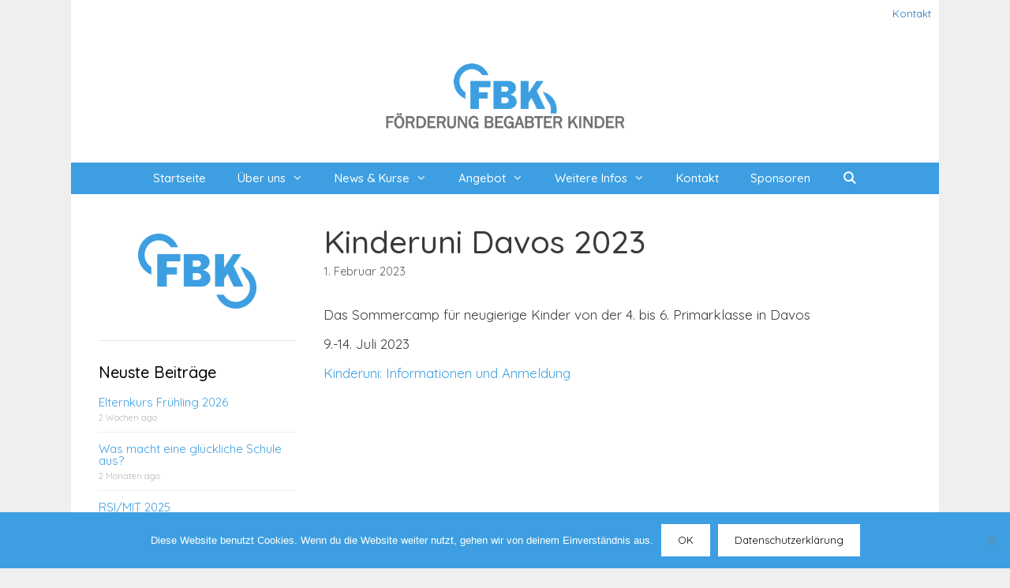

--- FILE ---
content_type: text/html; charset=UTF-8
request_url: https://fbk-bern.ch/kinderuni-davos-2023/
body_size: 21579
content:
<!DOCTYPE html>
<html lang="de">
<head>
	<meta charset="UTF-8">
	<meta name='robots' content='index, follow, max-image-preview:large, max-snippet:-1, max-video-preview:-1' />
	<style>img:is([sizes="auto" i], [sizes^="auto," i]) { contain-intrinsic-size: 3000px 1500px }</style>
	<meta name="viewport" content="width=device-width, initial-scale=1">
	<!-- This site is optimized with the Yoast SEO plugin v26.1.1 - https://yoast.com/wordpress/plugins/seo/ -->
	<title>Kinderuni Davos 2023 &#8211; fbk-bern</title>
	<link rel="canonical" href="https://fbk-bern.ch/kinderuni-davos-2023/" />
	<meta property="og:locale" content="de_DE" />
	<meta property="og:type" content="article" />
	<meta property="og:title" content="Kinderuni Davos 2023 &#8211; fbk-bern" />
	<meta property="og:description" content="Das Sommercamp für neugierige Kinder von der 4. bis 6. Primarklasse in Davos 9.-14. Juli ... Weiterlesen..." />
	<meta property="og:url" content="https://fbk-bern.ch/kinderuni-davos-2023/" />
	<meta property="og:site_name" content="fbk-bern" />
	<meta property="article:published_time" content="2023-02-01T07:06:40+00:00" />
	<meta property="article:modified_time" content="2024-01-30T11:59:55+00:00" />
	<meta name="author" content="Frens Sedlic" />
	<meta name="twitter:card" content="summary_large_image" />
	<meta name="twitter:label1" content="Verfasst von" />
	<meta name="twitter:data1" content="Frens Sedlic" />
	<meta name="twitter:label2" content="Geschätzte Lesezeit" />
	<meta name="twitter:data2" content="1 Minute" />
	<script type="application/ld+json" class="yoast-schema-graph">{"@context":"https://schema.org","@graph":[{"@type":"Article","@id":"https://fbk-bern.ch/kinderuni-davos-2023/#article","isPartOf":{"@id":"https://fbk-bern.ch/kinderuni-davos-2023/"},"author":{"name":"Frens Sedlic","@id":"https://fbk-bern.ch/#/schema/person/ea5b05b2c7d9ad2fe15c2432d5d941ba"},"headline":"Kinderuni Davos 2023","datePublished":"2023-02-01T07:06:40+00:00","dateModified":"2024-01-30T11:59:55+00:00","mainEntityOfPage":{"@id":"https://fbk-bern.ch/kinderuni-davos-2023/"},"wordCount":20,"publisher":{"@id":"https://fbk-bern.ch/#organization"},"articleSection":["News","Termine"],"inLanguage":"de"},{"@type":"WebPage","@id":"https://fbk-bern.ch/kinderuni-davos-2023/","url":"https://fbk-bern.ch/kinderuni-davos-2023/","name":"Kinderuni Davos 2023 &#8211; fbk-bern","isPartOf":{"@id":"https://fbk-bern.ch/#website"},"datePublished":"2023-02-01T07:06:40+00:00","dateModified":"2024-01-30T11:59:55+00:00","breadcrumb":{"@id":"https://fbk-bern.ch/kinderuni-davos-2023/#breadcrumb"},"inLanguage":"de","potentialAction":[{"@type":"ReadAction","target":["https://fbk-bern.ch/kinderuni-davos-2023/"]}]},{"@type":"BreadcrumbList","@id":"https://fbk-bern.ch/kinderuni-davos-2023/#breadcrumb","itemListElement":[{"@type":"ListItem","position":1,"name":"Startseite","item":"https://fbk-bern.ch/"},{"@type":"ListItem","position":2,"name":"News","item":"https://fbk-bern.ch/news/"},{"@type":"ListItem","position":3,"name":"Kinderuni Davos 2023"}]},{"@type":"WebSite","@id":"https://fbk-bern.ch/#website","url":"https://fbk-bern.ch/","name":"fbk-bern","description":"Trägerverein zur Förderung begabter Kinder","publisher":{"@id":"https://fbk-bern.ch/#organization"},"potentialAction":[{"@type":"SearchAction","target":{"@type":"EntryPoint","urlTemplate":"https://fbk-bern.ch/?s={search_term_string}"},"query-input":{"@type":"PropertyValueSpecification","valueRequired":true,"valueName":"search_term_string"}}],"inLanguage":"de"},{"@type":"Organization","@id":"https://fbk-bern.ch/#organization","name":"FBK Verein zur Förderung besonders begabter Kinder","url":"https://fbk-bern.ch/","logo":{"@type":"ImageObject","inLanguage":"de","@id":"https://fbk-bern.ch/#/schema/logo/image/","url":"https://fbk-bern.ch/wp-content/uploads/2017/09/cropped-logo512.png","contentUrl":"https://fbk-bern.ch/wp-content/uploads/2017/09/cropped-logo512.png","width":512,"height":324,"caption":"FBK Verein zur Förderung besonders begabter Kinder"},"image":{"@id":"https://fbk-bern.ch/#/schema/logo/image/"}},{"@type":"Person","@id":"https://fbk-bern.ch/#/schema/person/ea5b05b2c7d9ad2fe15c2432d5d941ba","name":"Frens Sedlic","image":{"@type":"ImageObject","inLanguage":"de","@id":"https://fbk-bern.ch/#/schema/person/image/","url":"https://secure.gravatar.com/avatar/950aeb241bec5da67342ee5a0db92adcc7ef2eebccba4a46d5d4e70938845caf?s=96&d=mm&r=g","contentUrl":"https://secure.gravatar.com/avatar/950aeb241bec5da67342ee5a0db92adcc7ef2eebccba4a46d5d4e70938845caf?s=96&d=mm&r=g","caption":"Frens Sedlic"}}]}</script>
	<!-- / Yoast SEO plugin. -->


<link rel='dns-prefetch' href='//use.fontawesome.com' />
<link href='https://fonts.gstatic.com' crossorigin rel='preconnect' />
<link href='https://fonts.googleapis.com' crossorigin rel='preconnect' />
<link rel="alternate" type="application/rss+xml" title="fbk-bern &raquo; Feed" href="https://fbk-bern.ch/feed/" />
<link rel="alternate" type="application/rss+xml" title="fbk-bern &raquo; Kommentar-Feed" href="https://fbk-bern.ch/comments/feed/" />
<script>
window._wpemojiSettings = {"baseUrl":"https:\/\/s.w.org\/images\/core\/emoji\/16.0.1\/72x72\/","ext":".png","svgUrl":"https:\/\/s.w.org\/images\/core\/emoji\/16.0.1\/svg\/","svgExt":".svg","source":{"concatemoji":"https:\/\/fbk-bern.ch\/wp-includes\/js\/wp-emoji-release.min.js?ver=6.8.3"}};
/*! This file is auto-generated */
!function(s,n){var o,i,e;function c(e){try{var t={supportTests:e,timestamp:(new Date).valueOf()};sessionStorage.setItem(o,JSON.stringify(t))}catch(e){}}function p(e,t,n){e.clearRect(0,0,e.canvas.width,e.canvas.height),e.fillText(t,0,0);var t=new Uint32Array(e.getImageData(0,0,e.canvas.width,e.canvas.height).data),a=(e.clearRect(0,0,e.canvas.width,e.canvas.height),e.fillText(n,0,0),new Uint32Array(e.getImageData(0,0,e.canvas.width,e.canvas.height).data));return t.every(function(e,t){return e===a[t]})}function u(e,t){e.clearRect(0,0,e.canvas.width,e.canvas.height),e.fillText(t,0,0);for(var n=e.getImageData(16,16,1,1),a=0;a<n.data.length;a++)if(0!==n.data[a])return!1;return!0}function f(e,t,n,a){switch(t){case"flag":return n(e,"\ud83c\udff3\ufe0f\u200d\u26a7\ufe0f","\ud83c\udff3\ufe0f\u200b\u26a7\ufe0f")?!1:!n(e,"\ud83c\udde8\ud83c\uddf6","\ud83c\udde8\u200b\ud83c\uddf6")&&!n(e,"\ud83c\udff4\udb40\udc67\udb40\udc62\udb40\udc65\udb40\udc6e\udb40\udc67\udb40\udc7f","\ud83c\udff4\u200b\udb40\udc67\u200b\udb40\udc62\u200b\udb40\udc65\u200b\udb40\udc6e\u200b\udb40\udc67\u200b\udb40\udc7f");case"emoji":return!a(e,"\ud83e\udedf")}return!1}function g(e,t,n,a){var r="undefined"!=typeof WorkerGlobalScope&&self instanceof WorkerGlobalScope?new OffscreenCanvas(300,150):s.createElement("canvas"),o=r.getContext("2d",{willReadFrequently:!0}),i=(o.textBaseline="top",o.font="600 32px Arial",{});return e.forEach(function(e){i[e]=t(o,e,n,a)}),i}function t(e){var t=s.createElement("script");t.src=e,t.defer=!0,s.head.appendChild(t)}"undefined"!=typeof Promise&&(o="wpEmojiSettingsSupports",i=["flag","emoji"],n.supports={everything:!0,everythingExceptFlag:!0},e=new Promise(function(e){s.addEventListener("DOMContentLoaded",e,{once:!0})}),new Promise(function(t){var n=function(){try{var e=JSON.parse(sessionStorage.getItem(o));if("object"==typeof e&&"number"==typeof e.timestamp&&(new Date).valueOf()<e.timestamp+604800&&"object"==typeof e.supportTests)return e.supportTests}catch(e){}return null}();if(!n){if("undefined"!=typeof Worker&&"undefined"!=typeof OffscreenCanvas&&"undefined"!=typeof URL&&URL.createObjectURL&&"undefined"!=typeof Blob)try{var e="postMessage("+g.toString()+"("+[JSON.stringify(i),f.toString(),p.toString(),u.toString()].join(",")+"));",a=new Blob([e],{type:"text/javascript"}),r=new Worker(URL.createObjectURL(a),{name:"wpTestEmojiSupports"});return void(r.onmessage=function(e){c(n=e.data),r.terminate(),t(n)})}catch(e){}c(n=g(i,f,p,u))}t(n)}).then(function(e){for(var t in e)n.supports[t]=e[t],n.supports.everything=n.supports.everything&&n.supports[t],"flag"!==t&&(n.supports.everythingExceptFlag=n.supports.everythingExceptFlag&&n.supports[t]);n.supports.everythingExceptFlag=n.supports.everythingExceptFlag&&!n.supports.flag,n.DOMReady=!1,n.readyCallback=function(){n.DOMReady=!0}}).then(function(){return e}).then(function(){var e;n.supports.everything||(n.readyCallback(),(e=n.source||{}).concatemoji?t(e.concatemoji):e.wpemoji&&e.twemoji&&(t(e.twemoji),t(e.wpemoji)))}))}((window,document),window._wpemojiSettings);
</script>
<link rel='stylesheet' id='bootstrap-css' href='https://fbk-bern.ch/wp-content/plugins/easy-bootstrap-shortcodes/styles/bootstrap.min.css?ver=6.8.3' media='all' />
<link rel='stylesheet' id='bootstrap-fa-icon-css' href='https://fbk-bern.ch/wp-content/plugins/easy-bootstrap-shortcodes/styles/font-awesome.min.css?ver=6.8.3' media='all' />
<link rel='stylesheet' id='generate-fonts-css' href='//fonts.googleapis.com/css?family=Quicksand:300,regular,500,700' media='all' />
<style id='wp-emoji-styles-inline-css'>

	img.wp-smiley, img.emoji {
		display: inline !important;
		border: none !important;
		box-shadow: none !important;
		height: 1em !important;
		width: 1em !important;
		margin: 0 0.07em !important;
		vertical-align: -0.1em !important;
		background: none !important;
		padding: 0 !important;
	}
</style>
<link rel='stylesheet' id='wp-block-library-css' href='https://fbk-bern.ch/wp-includes/css/dist/block-library/style.min.css?ver=6.8.3' media='all' />
<style id='classic-theme-styles-inline-css'>
/*! This file is auto-generated */
.wp-block-button__link{color:#fff;background-color:#32373c;border-radius:9999px;box-shadow:none;text-decoration:none;padding:calc(.667em + 2px) calc(1.333em + 2px);font-size:1.125em}.wp-block-file__button{background:#32373c;color:#fff;text-decoration:none}
</style>
<link rel='stylesheet' id='ugb-style-css-v2-css' href='https://fbk-bern.ch/wp-content/plugins/stackable-ultimate-gutenberg-blocks/dist/deprecated/frontend_blocks_deprecated_v2.css?ver=3.19.1' media='all' />
<style id='ugb-style-css-v2-inline-css'>
:root {--stk-block-width-default-detected: 1200px;}
:root {
			--content-width: 825px;
		}
</style>
<link rel='stylesheet' id='awsm-ead-public-css' href='https://fbk-bern.ch/wp-content/plugins/embed-any-document/css/embed-public.min.css?ver=2.7.8' media='all' />
<style id='global-styles-inline-css'>
:root{--wp--preset--aspect-ratio--square: 1;--wp--preset--aspect-ratio--4-3: 4/3;--wp--preset--aspect-ratio--3-4: 3/4;--wp--preset--aspect-ratio--3-2: 3/2;--wp--preset--aspect-ratio--2-3: 2/3;--wp--preset--aspect-ratio--16-9: 16/9;--wp--preset--aspect-ratio--9-16: 9/16;--wp--preset--color--black: #000000;--wp--preset--color--cyan-bluish-gray: #abb8c3;--wp--preset--color--white: #ffffff;--wp--preset--color--pale-pink: #f78da7;--wp--preset--color--vivid-red: #cf2e2e;--wp--preset--color--luminous-vivid-orange: #ff6900;--wp--preset--color--luminous-vivid-amber: #fcb900;--wp--preset--color--light-green-cyan: #7bdcb5;--wp--preset--color--vivid-green-cyan: #00d084;--wp--preset--color--pale-cyan-blue: #8ed1fc;--wp--preset--color--vivid-cyan-blue: #0693e3;--wp--preset--color--vivid-purple: #9b51e0;--wp--preset--color--contrast: var(--contrast);--wp--preset--color--contrast-2: var(--contrast-2);--wp--preset--color--contrast-3: var(--contrast-3);--wp--preset--color--base: var(--base);--wp--preset--color--base-2: var(--base-2);--wp--preset--color--base-3: var(--base-3);--wp--preset--color--accent: var(--accent);--wp--preset--gradient--vivid-cyan-blue-to-vivid-purple: linear-gradient(135deg,rgba(6,147,227,1) 0%,rgb(155,81,224) 100%);--wp--preset--gradient--light-green-cyan-to-vivid-green-cyan: linear-gradient(135deg,rgb(122,220,180) 0%,rgb(0,208,130) 100%);--wp--preset--gradient--luminous-vivid-amber-to-luminous-vivid-orange: linear-gradient(135deg,rgba(252,185,0,1) 0%,rgba(255,105,0,1) 100%);--wp--preset--gradient--luminous-vivid-orange-to-vivid-red: linear-gradient(135deg,rgba(255,105,0,1) 0%,rgb(207,46,46) 100%);--wp--preset--gradient--very-light-gray-to-cyan-bluish-gray: linear-gradient(135deg,rgb(238,238,238) 0%,rgb(169,184,195) 100%);--wp--preset--gradient--cool-to-warm-spectrum: linear-gradient(135deg,rgb(74,234,220) 0%,rgb(151,120,209) 20%,rgb(207,42,186) 40%,rgb(238,44,130) 60%,rgb(251,105,98) 80%,rgb(254,248,76) 100%);--wp--preset--gradient--blush-light-purple: linear-gradient(135deg,rgb(255,206,236) 0%,rgb(152,150,240) 100%);--wp--preset--gradient--blush-bordeaux: linear-gradient(135deg,rgb(254,205,165) 0%,rgb(254,45,45) 50%,rgb(107,0,62) 100%);--wp--preset--gradient--luminous-dusk: linear-gradient(135deg,rgb(255,203,112) 0%,rgb(199,81,192) 50%,rgb(65,88,208) 100%);--wp--preset--gradient--pale-ocean: linear-gradient(135deg,rgb(255,245,203) 0%,rgb(182,227,212) 50%,rgb(51,167,181) 100%);--wp--preset--gradient--electric-grass: linear-gradient(135deg,rgb(202,248,128) 0%,rgb(113,206,126) 100%);--wp--preset--gradient--midnight: linear-gradient(135deg,rgb(2,3,129) 0%,rgb(40,116,252) 100%);--wp--preset--font-size--small: 13px;--wp--preset--font-size--medium: 20px;--wp--preset--font-size--large: 36px;--wp--preset--font-size--x-large: 42px;--wp--preset--spacing--20: 0.44rem;--wp--preset--spacing--30: 0.67rem;--wp--preset--spacing--40: 1rem;--wp--preset--spacing--50: 1.5rem;--wp--preset--spacing--60: 2.25rem;--wp--preset--spacing--70: 3.38rem;--wp--preset--spacing--80: 5.06rem;--wp--preset--shadow--natural: 6px 6px 9px rgba(0, 0, 0, 0.2);--wp--preset--shadow--deep: 12px 12px 50px rgba(0, 0, 0, 0.4);--wp--preset--shadow--sharp: 6px 6px 0px rgba(0, 0, 0, 0.2);--wp--preset--shadow--outlined: 6px 6px 0px -3px rgba(255, 255, 255, 1), 6px 6px rgba(0, 0, 0, 1);--wp--preset--shadow--crisp: 6px 6px 0px rgba(0, 0, 0, 1);}:where(.is-layout-flex){gap: 0.5em;}:where(.is-layout-grid){gap: 0.5em;}body .is-layout-flex{display: flex;}.is-layout-flex{flex-wrap: wrap;align-items: center;}.is-layout-flex > :is(*, div){margin: 0;}body .is-layout-grid{display: grid;}.is-layout-grid > :is(*, div){margin: 0;}:where(.wp-block-columns.is-layout-flex){gap: 2em;}:where(.wp-block-columns.is-layout-grid){gap: 2em;}:where(.wp-block-post-template.is-layout-flex){gap: 1.25em;}:where(.wp-block-post-template.is-layout-grid){gap: 1.25em;}.has-black-color{color: var(--wp--preset--color--black) !important;}.has-cyan-bluish-gray-color{color: var(--wp--preset--color--cyan-bluish-gray) !important;}.has-white-color{color: var(--wp--preset--color--white) !important;}.has-pale-pink-color{color: var(--wp--preset--color--pale-pink) !important;}.has-vivid-red-color{color: var(--wp--preset--color--vivid-red) !important;}.has-luminous-vivid-orange-color{color: var(--wp--preset--color--luminous-vivid-orange) !important;}.has-luminous-vivid-amber-color{color: var(--wp--preset--color--luminous-vivid-amber) !important;}.has-light-green-cyan-color{color: var(--wp--preset--color--light-green-cyan) !important;}.has-vivid-green-cyan-color{color: var(--wp--preset--color--vivid-green-cyan) !important;}.has-pale-cyan-blue-color{color: var(--wp--preset--color--pale-cyan-blue) !important;}.has-vivid-cyan-blue-color{color: var(--wp--preset--color--vivid-cyan-blue) !important;}.has-vivid-purple-color{color: var(--wp--preset--color--vivid-purple) !important;}.has-black-background-color{background-color: var(--wp--preset--color--black) !important;}.has-cyan-bluish-gray-background-color{background-color: var(--wp--preset--color--cyan-bluish-gray) !important;}.has-white-background-color{background-color: var(--wp--preset--color--white) !important;}.has-pale-pink-background-color{background-color: var(--wp--preset--color--pale-pink) !important;}.has-vivid-red-background-color{background-color: var(--wp--preset--color--vivid-red) !important;}.has-luminous-vivid-orange-background-color{background-color: var(--wp--preset--color--luminous-vivid-orange) !important;}.has-luminous-vivid-amber-background-color{background-color: var(--wp--preset--color--luminous-vivid-amber) !important;}.has-light-green-cyan-background-color{background-color: var(--wp--preset--color--light-green-cyan) !important;}.has-vivid-green-cyan-background-color{background-color: var(--wp--preset--color--vivid-green-cyan) !important;}.has-pale-cyan-blue-background-color{background-color: var(--wp--preset--color--pale-cyan-blue) !important;}.has-vivid-cyan-blue-background-color{background-color: var(--wp--preset--color--vivid-cyan-blue) !important;}.has-vivid-purple-background-color{background-color: var(--wp--preset--color--vivid-purple) !important;}.has-black-border-color{border-color: var(--wp--preset--color--black) !important;}.has-cyan-bluish-gray-border-color{border-color: var(--wp--preset--color--cyan-bluish-gray) !important;}.has-white-border-color{border-color: var(--wp--preset--color--white) !important;}.has-pale-pink-border-color{border-color: var(--wp--preset--color--pale-pink) !important;}.has-vivid-red-border-color{border-color: var(--wp--preset--color--vivid-red) !important;}.has-luminous-vivid-orange-border-color{border-color: var(--wp--preset--color--luminous-vivid-orange) !important;}.has-luminous-vivid-amber-border-color{border-color: var(--wp--preset--color--luminous-vivid-amber) !important;}.has-light-green-cyan-border-color{border-color: var(--wp--preset--color--light-green-cyan) !important;}.has-vivid-green-cyan-border-color{border-color: var(--wp--preset--color--vivid-green-cyan) !important;}.has-pale-cyan-blue-border-color{border-color: var(--wp--preset--color--pale-cyan-blue) !important;}.has-vivid-cyan-blue-border-color{border-color: var(--wp--preset--color--vivid-cyan-blue) !important;}.has-vivid-purple-border-color{border-color: var(--wp--preset--color--vivid-purple) !important;}.has-vivid-cyan-blue-to-vivid-purple-gradient-background{background: var(--wp--preset--gradient--vivid-cyan-blue-to-vivid-purple) !important;}.has-light-green-cyan-to-vivid-green-cyan-gradient-background{background: var(--wp--preset--gradient--light-green-cyan-to-vivid-green-cyan) !important;}.has-luminous-vivid-amber-to-luminous-vivid-orange-gradient-background{background: var(--wp--preset--gradient--luminous-vivid-amber-to-luminous-vivid-orange) !important;}.has-luminous-vivid-orange-to-vivid-red-gradient-background{background: var(--wp--preset--gradient--luminous-vivid-orange-to-vivid-red) !important;}.has-very-light-gray-to-cyan-bluish-gray-gradient-background{background: var(--wp--preset--gradient--very-light-gray-to-cyan-bluish-gray) !important;}.has-cool-to-warm-spectrum-gradient-background{background: var(--wp--preset--gradient--cool-to-warm-spectrum) !important;}.has-blush-light-purple-gradient-background{background: var(--wp--preset--gradient--blush-light-purple) !important;}.has-blush-bordeaux-gradient-background{background: var(--wp--preset--gradient--blush-bordeaux) !important;}.has-luminous-dusk-gradient-background{background: var(--wp--preset--gradient--luminous-dusk) !important;}.has-pale-ocean-gradient-background{background: var(--wp--preset--gradient--pale-ocean) !important;}.has-electric-grass-gradient-background{background: var(--wp--preset--gradient--electric-grass) !important;}.has-midnight-gradient-background{background: var(--wp--preset--gradient--midnight) !important;}.has-small-font-size{font-size: var(--wp--preset--font-size--small) !important;}.has-medium-font-size{font-size: var(--wp--preset--font-size--medium) !important;}.has-large-font-size{font-size: var(--wp--preset--font-size--large) !important;}.has-x-large-font-size{font-size: var(--wp--preset--font-size--x-large) !important;}
:where(.wp-block-post-template.is-layout-flex){gap: 1.25em;}:where(.wp-block-post-template.is-layout-grid){gap: 1.25em;}
:where(.wp-block-columns.is-layout-flex){gap: 2em;}:where(.wp-block-columns.is-layout-grid){gap: 2em;}
:root :where(.wp-block-pullquote){font-size: 1.5em;line-height: 1.6;}
</style>
<link rel='stylesheet' id='contact-form-7-css' href='https://fbk-bern.ch/wp-content/plugins/contact-form-7/includes/css/styles.css?ver=6.1.3' media='all' />
<link rel='stylesheet' id='cookie-notice-front-css' href='https://fbk-bern.ch/wp-content/plugins/cookie-notice/css/front.min.css?ver=2.5.8' media='all' />
<link rel='stylesheet' id='wpmt-css-frontend-css' href='https://fbk-bern.ch/wp-content/plugins/wp-mailto-links/core/includes/assets/css/style.css?ver=231026-133538' media='all' />
<link rel='stylesheet' id='generate-style-grid-css' href='https://fbk-bern.ch/wp-content/themes/generatepress/assets/css/unsemantic-grid.min.css?ver=3.6.0' media='all' />
<link rel='stylesheet' id='generate-style-css' href='https://fbk-bern.ch/wp-content/themes/generatepress/assets/css/style.min.css?ver=3.6.0' media='all' />
<style id='generate-style-inline-css'>
body{background-color:#efefef;color:#3a3a3a;}a{color:#3d9fe1;}a:hover, a:focus, a:active{color:#000000;}body .grid-container{max-width:1100px;}.wp-block-group__inner-container{max-width:1100px;margin-left:auto;margin-right:auto;}.site-header .header-image{width:310px;}.generate-back-to-top{font-size:20px;border-radius:3px;position:fixed;bottom:30px;right:30px;line-height:40px;width:40px;text-align:center;z-index:10;transition:opacity 300ms ease-in-out;opacity:0.1;transform:translateY(1000px);}.generate-back-to-top__show{opacity:1;transform:translateY(0);}.navigation-search{position:absolute;left:-99999px;pointer-events:none;visibility:hidden;z-index:20;width:100%;top:0;transition:opacity 100ms ease-in-out;opacity:0;}.navigation-search.nav-search-active{left:0;right:0;pointer-events:auto;visibility:visible;opacity:1;}.navigation-search input[type="search"]{outline:0;border:0;vertical-align:bottom;line-height:1;opacity:0.9;width:100%;z-index:20;border-radius:0;-webkit-appearance:none;height:60px;}.navigation-search input::-ms-clear{display:none;width:0;height:0;}.navigation-search input::-ms-reveal{display:none;width:0;height:0;}.navigation-search input::-webkit-search-decoration, .navigation-search input::-webkit-search-cancel-button, .navigation-search input::-webkit-search-results-button, .navigation-search input::-webkit-search-results-decoration{display:none;}.main-navigation li.search-item{z-index:21;}li.search-item.active{transition:opacity 100ms ease-in-out;}.nav-left-sidebar .main-navigation li.search-item.active,.nav-right-sidebar .main-navigation li.search-item.active{width:auto;display:inline-block;float:right;}.gen-sidebar-nav .navigation-search{top:auto;bottom:0;}:root{--contrast:#222222;--contrast-2:#575760;--contrast-3:#b2b2be;--base:#f0f0f0;--base-2:#f7f8f9;--base-3:#ffffff;--accent:#1e73be;}:root .has-contrast-color{color:var(--contrast);}:root .has-contrast-background-color{background-color:var(--contrast);}:root .has-contrast-2-color{color:var(--contrast-2);}:root .has-contrast-2-background-color{background-color:var(--contrast-2);}:root .has-contrast-3-color{color:var(--contrast-3);}:root .has-contrast-3-background-color{background-color:var(--contrast-3);}:root .has-base-color{color:var(--base);}:root .has-base-background-color{background-color:var(--base);}:root .has-base-2-color{color:var(--base-2);}:root .has-base-2-background-color{background-color:var(--base-2);}:root .has-base-3-color{color:var(--base-3);}:root .has-base-3-background-color{background-color:var(--base-3);}:root .has-accent-color{color:var(--accent);}:root .has-accent-background-color{background-color:var(--accent);}body, button, input, select, textarea{font-family:"Quicksand", sans-serif;}body{line-height:1.2;}p{margin-bottom:1em;}.entry-content > [class*="wp-block-"]:not(:last-child):not(.wp-block-heading){margin-bottom:1em;}.main-title{font-size:45px;}.main-navigation a, .menu-toggle{font-weight:bold;}.main-navigation .main-nav ul ul li a{font-size:14px;}.widget-title{margin-bottom:10px;}.sidebar .widget, .footer-widgets .widget{font-size:17px;}h1{font-weight:500;font-size:40px;line-height:1em;}h2{font-weight:300;font-size:30px;line-height:1em;}h3{font-size:20px;line-height:1em;}h4{font-size:inherit;}h5{font-size:inherit;}@media (max-width:768px){.main-title{font-size:30px;}h1{font-size:30px;}h2{font-size:25px;}}.top-bar{background-color:#ffffff;color:#222222;}.top-bar a{color:#1e73be;}.top-bar a:hover{color:#303030;}.site-header{background-color:#ffffff;color:#3a3a3a;}.site-header a{color:#3a3a3a;}.main-title a,.main-title a:hover{color:#1782bf;}.site-description{color:#757575;}.main-navigation,.main-navigation ul ul{background-color:#3d9fe1;}.main-navigation .main-nav ul li a, .main-navigation .menu-toggle, .main-navigation .menu-bar-items{color:#ffffff;}.main-navigation .main-nav ul li:not([class*="current-menu-"]):hover > a, .main-navigation .main-nav ul li:not([class*="current-menu-"]):focus > a, .main-navigation .main-nav ul li.sfHover:not([class*="current-menu-"]) > a, .main-navigation .menu-bar-item:hover > a, .main-navigation .menu-bar-item.sfHover > a{color:#ffffff;background-color:#3f3f3f;}button.menu-toggle:hover,button.menu-toggle:focus,.main-navigation .mobile-bar-items a,.main-navigation .mobile-bar-items a:hover,.main-navigation .mobile-bar-items a:focus{color:#ffffff;}.main-navigation .main-nav ul li[class*="current-menu-"] > a{color:#ffffff;background-color:#3f3f3f;}.navigation-search input[type="search"],.navigation-search input[type="search"]:active, .navigation-search input[type="search"]:focus, .main-navigation .main-nav ul li.search-item.active > a, .main-navigation .menu-bar-items .search-item.active > a{color:#ffffff;background-color:#3f3f3f;}.main-navigation ul ul{background-color:#3f3f3f;}.main-navigation .main-nav ul ul li a{color:#ffffff;}.main-navigation .main-nav ul ul li:not([class*="current-menu-"]):hover > a,.main-navigation .main-nav ul ul li:not([class*="current-menu-"]):focus > a, .main-navigation .main-nav ul ul li.sfHover:not([class*="current-menu-"]) > a{color:#ffffff;background-color:#4f4f4f;}.main-navigation .main-nav ul ul li[class*="current-menu-"] > a{color:#ffffff;background-color:#4f4f4f;}.separate-containers .inside-article, .separate-containers .comments-area, .separate-containers .page-header, .one-container .container, .separate-containers .paging-navigation, .inside-page-header{background-color:#ffffff;}.entry-meta{color:#595959;}.entry-meta a{color:#595959;}.entry-meta a:hover{color:#1e73be;}.sidebar .widget{background-color:#ffffff;}.sidebar .widget .widget-title{color:#000000;}.footer-widgets{background-color:#dddddd;}.footer-widgets .widget-title{color:#000000;}.site-info{color:#222222;background-color:#3d9fe1;}.site-info a{color:#ffffff;}.site-info a:hover{color:#606060;}.footer-bar .widget_nav_menu .current-menu-item a{color:#606060;}input[type="text"],input[type="email"],input[type="url"],input[type="password"],input[type="search"],input[type="tel"],input[type="number"],textarea,select{color:#666666;background-color:#fafafa;border-color:#cccccc;}input[type="text"]:focus,input[type="email"]:focus,input[type="url"]:focus,input[type="password"]:focus,input[type="search"]:focus,input[type="tel"]:focus,input[type="number"]:focus,textarea:focus,select:focus{color:#666666;background-color:#ffffff;border-color:#bfbfbf;}button,html input[type="button"],input[type="reset"],input[type="submit"],a.button,a.wp-block-button__link:not(.has-background){color:#ffffff;background-color:#666666;}button:hover,html input[type="button"]:hover,input[type="reset"]:hover,input[type="submit"]:hover,a.button:hover,button:focus,html input[type="button"]:focus,input[type="reset"]:focus,input[type="submit"]:focus,a.button:focus,a.wp-block-button__link:not(.has-background):active,a.wp-block-button__link:not(.has-background):focus,a.wp-block-button__link:not(.has-background):hover{color:#ffffff;background-color:#3f3f3f;}a.generate-back-to-top{background-color:rgba( 0,0,0,0.4 );color:#ffffff;}a.generate-back-to-top:hover,a.generate-back-to-top:focus{background-color:rgba( 0,0,0,0.6 );color:#ffffff;}:root{--gp-search-modal-bg-color:var(--base-3);--gp-search-modal-text-color:var(--contrast);--gp-search-modal-overlay-bg-color:rgba(0,0,0,0.2);}@media (max-width: 768px){.main-navigation .menu-bar-item:hover > a, .main-navigation .menu-bar-item.sfHover > a{background:none;color:#ffffff;}}.inside-top-bar{padding:10px;}.inside-header{padding:40px;}.separate-containers .inside-article, .separate-containers .comments-area, .separate-containers .page-header, .separate-containers .paging-navigation, .one-container .site-content, .inside-page-header{padding:40px 30px 40px 30px;}.site-main .wp-block-group__inner-container{padding:40px 30px 40px 30px;}.entry-content .alignwide, body:not(.no-sidebar) .entry-content .alignfull{margin-left:-30px;width:calc(100% + 60px);max-width:calc(100% + 60px);}.one-container.right-sidebar .site-main,.one-container.both-right .site-main{margin-right:30px;}.one-container.left-sidebar .site-main,.one-container.both-left .site-main{margin-left:30px;}.one-container.both-sidebars .site-main{margin:0px 30px 0px 30px;}.separate-containers .widget, .separate-containers .site-main > *, .separate-containers .page-header, .widget-area .main-navigation{margin-bottom:0px;}.separate-containers .site-main{margin:0px;}.both-right.separate-containers .inside-left-sidebar{margin-right:0px;}.both-right.separate-containers .inside-right-sidebar{margin-left:0px;}.both-left.separate-containers .inside-left-sidebar{margin-right:0px;}.both-left.separate-containers .inside-right-sidebar{margin-left:0px;}.separate-containers .page-header-image, .separate-containers .page-header-contained, .separate-containers .page-header-image-single, .separate-containers .page-header-content-single{margin-top:0px;}.separate-containers .inside-right-sidebar, .separate-containers .inside-left-sidebar{margin-top:0px;margin-bottom:0px;}.main-navigation .main-nav ul li a,.menu-toggle,.main-navigation .mobile-bar-items a{line-height:40px;}.navigation-search input[type="search"]{height:40px;}.rtl .menu-item-has-children .dropdown-menu-toggle{padding-left:20px;}.rtl .main-navigation .main-nav ul li.menu-item-has-children > a{padding-right:20px;}.widget-area .widget{padding:10px 5px 5px 5px;}.footer-widgets{padding:20px;}.site-info{padding:10px;}@media (max-width:768px){.separate-containers .inside-article, .separate-containers .comments-area, .separate-containers .page-header, .separate-containers .paging-navigation, .one-container .site-content, .inside-page-header{padding:30px;}.site-main .wp-block-group__inner-container{padding:30px;}.site-info{padding-right:10px;padding-left:10px;}.entry-content .alignwide, body:not(.no-sidebar) .entry-content .alignfull{margin-left:-30px;width:calc(100% + 60px);max-width:calc(100% + 60px);}}@media (max-width: 768px){.main-navigation .menu-toggle,.main-navigation .mobile-bar-items,.sidebar-nav-mobile:not(#sticky-placeholder){display:block;}.main-navigation ul,.gen-sidebar-nav{display:none;}[class*="nav-float-"] .site-header .inside-header > *{float:none;clear:both;}}
.main-navigation .main-nav ul li a,.menu-toggle,.main-navigation .mobile-bar-items a{transition: line-height 300ms ease}.main-navigation.toggled .main-nav > ul{background-color: #3d9fe1}
</style>
<link rel='stylesheet' id='generate-mobile-style-css' href='https://fbk-bern.ch/wp-content/themes/generatepress/assets/css/mobile.min.css?ver=3.6.0' media='all' />
<link rel='stylesheet' id='generate-font-icons-css' href='https://fbk-bern.ch/wp-content/themes/generatepress/assets/css/components/font-icons.min.css?ver=3.6.0' media='all' />
<link rel='stylesheet' id='font-awesome-css' href='https://fbk-bern.ch/wp-content/themes/generatepress/assets/css/components/font-awesome.min.css?ver=4.7' media='all' />
<link rel='stylesheet' id='generate-child-css' href='https://fbk-bern.ch/wp-content/themes/generatepress_child/style.css?ver=1612607503' media='all' />
<link rel='stylesheet' id='bfa-font-awesome-css' href='https://use.fontawesome.com/releases/v5.15.4/css/all.css?ver=2.0.3' media='all' />
<link rel='stylesheet' id='bfa-font-awesome-v4-shim-css' href='https://use.fontawesome.com/releases/v5.15.4/css/v4-shims.css?ver=2.0.3' media='all' />
<style id='bfa-font-awesome-v4-shim-inline-css'>

			@font-face {
				font-family: 'FontAwesome';
				src: url('https://use.fontawesome.com/releases/v5.15.4/webfonts/fa-brands-400.eot'),
				url('https://use.fontawesome.com/releases/v5.15.4/webfonts/fa-brands-400.eot?#iefix') format('embedded-opentype'),
				url('https://use.fontawesome.com/releases/v5.15.4/webfonts/fa-brands-400.woff2') format('woff2'),
				url('https://use.fontawesome.com/releases/v5.15.4/webfonts/fa-brands-400.woff') format('woff'),
				url('https://use.fontawesome.com/releases/v5.15.4/webfonts/fa-brands-400.ttf') format('truetype'),
				url('https://use.fontawesome.com/releases/v5.15.4/webfonts/fa-brands-400.svg#fontawesome') format('svg');
			}

			@font-face {
				font-family: 'FontAwesome';
				src: url('https://use.fontawesome.com/releases/v5.15.4/webfonts/fa-solid-900.eot'),
				url('https://use.fontawesome.com/releases/v5.15.4/webfonts/fa-solid-900.eot?#iefix') format('embedded-opentype'),
				url('https://use.fontawesome.com/releases/v5.15.4/webfonts/fa-solid-900.woff2') format('woff2'),
				url('https://use.fontawesome.com/releases/v5.15.4/webfonts/fa-solid-900.woff') format('woff'),
				url('https://use.fontawesome.com/releases/v5.15.4/webfonts/fa-solid-900.ttf') format('truetype'),
				url('https://use.fontawesome.com/releases/v5.15.4/webfonts/fa-solid-900.svg#fontawesome') format('svg');
			}

			@font-face {
				font-family: 'FontAwesome';
				src: url('https://use.fontawesome.com/releases/v5.15.4/webfonts/fa-regular-400.eot'),
				url('https://use.fontawesome.com/releases/v5.15.4/webfonts/fa-regular-400.eot?#iefix') format('embedded-opentype'),
				url('https://use.fontawesome.com/releases/v5.15.4/webfonts/fa-regular-400.woff2') format('woff2'),
				url('https://use.fontawesome.com/releases/v5.15.4/webfonts/fa-regular-400.woff') format('woff'),
				url('https://use.fontawesome.com/releases/v5.15.4/webfonts/fa-regular-400.ttf') format('truetype'),
				url('https://use.fontawesome.com/releases/v5.15.4/webfonts/fa-regular-400.svg#fontawesome') format('svg');
				unicode-range: U+F004-F005,U+F007,U+F017,U+F022,U+F024,U+F02E,U+F03E,U+F044,U+F057-F059,U+F06E,U+F070,U+F075,U+F07B-F07C,U+F080,U+F086,U+F089,U+F094,U+F09D,U+F0A0,U+F0A4-F0A7,U+F0C5,U+F0C7-F0C8,U+F0E0,U+F0EB,U+F0F3,U+F0F8,U+F0FE,U+F111,U+F118-F11A,U+F11C,U+F133,U+F144,U+F146,U+F14A,U+F14D-F14E,U+F150-F152,U+F15B-F15C,U+F164-F165,U+F185-F186,U+F191-F192,U+F1AD,U+F1C1-F1C9,U+F1CD,U+F1D8,U+F1E3,U+F1EA,U+F1F6,U+F1F9,U+F20A,U+F247-F249,U+F24D,U+F254-F25B,U+F25D,U+F267,U+F271-F274,U+F279,U+F28B,U+F28D,U+F2B5-F2B6,U+F2B9,U+F2BB,U+F2BD,U+F2C1-F2C2,U+F2D0,U+F2D2,U+F2DC,U+F2ED,U+F328,U+F358-F35B,U+F3A5,U+F3D1,U+F410,U+F4AD;
			}
		
</style>
<style id='kadence-blocks-global-variables-inline-css'>
:root {--global-kb-font-size-sm:clamp(0.8rem, 0.73rem + 0.217vw, 0.9rem);--global-kb-font-size-md:clamp(1.1rem, 0.995rem + 0.326vw, 1.25rem);--global-kb-font-size-lg:clamp(1.75rem, 1.576rem + 0.543vw, 2rem);--global-kb-font-size-xl:clamp(2.25rem, 1.728rem + 1.63vw, 3rem);--global-kb-font-size-xxl:clamp(2.5rem, 1.456rem + 3.26vw, 4rem);--global-kb-font-size-xxxl:clamp(2.75rem, 0.489rem + 7.065vw, 6rem);}:root {--global-palette1: #3182CE;--global-palette2: #2B6CB0;--global-palette3: #1A202C;--global-palette4: #2D3748;--global-palette5: #4A5568;--global-palette6: #718096;--global-palette7: #EDF2F7;--global-palette8: #F7FAFC;--global-palette9: #ffffff;}
</style>
<link rel='stylesheet' id='ebs_dynamic_css-css' href='https://fbk-bern.ch/wp-content/plugins/easy-bootstrap-shortcodes/styles/ebs_dynamic_css.php?ver=6.8.3' media='all' />
<link rel='stylesheet' id='generate-secondary-nav-css' href='https://fbk-bern.ch/wp-content/plugins/gp-premium/secondary-nav/functions/css/style.min.css?ver=2.5.5' media='all' />
<style id='generate-secondary-nav-inline-css'>
.secondary-navigation{background-color:#636363;}.secondary-navigation .main-nav ul li a,.secondary-navigation .menu-toggle,.secondary-menu-bar-items .menu-bar-item > a{color:#ffffff;}.secondary-navigation .secondary-menu-bar-items{color:#ffffff;}button.secondary-menu-toggle:hover,button.secondary-menu-toggle:focus{color:#ffffff;}.widget-area .secondary-navigation{margin-bottom:0px;}.secondary-navigation ul ul{background-color:#303030;top:auto;}.secondary-navigation .main-nav ul ul li a{color:#ffffff;}.secondary-navigation .main-nav ul li:not([class*="current-menu-"]):hover > a, .secondary-navigation .main-nav ul li:not([class*="current-menu-"]):focus > a, .secondary-navigation .main-nav ul li.sfHover:not([class*="current-menu-"]) > a, .secondary-menu-bar-items .menu-bar-item:hover > a{color:#ffffff;background-color:#303030;}.secondary-navigation .main-nav ul ul li:not([class*="current-menu-"]):hover > a,.secondary-navigation .main-nav ul ul li:not([class*="current-menu-"]):focus > a,.secondary-navigation .main-nav ul ul li.sfHover:not([class*="current-menu-"]) > a{color:#ffffff;background-color:#474747;}.secondary-navigation .main-nav ul li[class*="current-menu-"] > a{color:#222222;background-color:#ffffff;}.secondary-navigation .main-nav ul ul li[class*="current-menu-"] > a{color:#ffffff;background-color:#474747;}@media (max-width: 768px) {.secondary-menu-bar-items .menu-bar-item:hover > a{background: none;color: #ffffff;}}
</style>
<link rel='stylesheet' id='generate-secondary-nav-mobile-css' href='https://fbk-bern.ch/wp-content/plugins/gp-premium/secondary-nav/functions/css/style-mobile.min.css?ver=2.5.5' media='all' />
<link rel='stylesheet' id='generate-sticky-css' href='https://fbk-bern.ch/wp-content/plugins/gp-premium/menu-plus/functions/css/sticky.min.css?ver=2.5.5' media='all' />
<link rel='stylesheet' id='generate-offside-css' href='https://fbk-bern.ch/wp-content/plugins/gp-premium/menu-plus/functions/css/offside.min.css?ver=2.5.5' media='all' />
<style id='generate-offside-inline-css'>
:root{--gp-slideout-width:265px;}.slideout-navigation.main-navigation .main-nav ul li a{font-weight:normal;text-transform:none;}.slideout-navigation.main-navigation.do-overlay .main-nav ul ul li a{font-size:1em;}.slideout-navigation, .slideout-navigation a{color:#ffffff;}.slideout-navigation button.slideout-exit{color:#ffffff;padding-left:20px;padding-right:20px;}.slideout-navigation .dropdown-menu-toggle:before{content:"\f107";}.slideout-navigation .sfHover > a .dropdown-menu-toggle:before{content:"\f106";}@media (max-width: 768px){.menu-bar-item.slideout-toggle{display:none;}}
</style>
<link rel='stylesheet' id='gp-premium-icons-css' href='https://fbk-bern.ch/wp-content/plugins/gp-premium/general/icons/icons.min.css?ver=2.5.5' media='all' />
<script src="https://fbk-bern.ch/wp-includes/js/jquery/jquery.min.js?ver=3.7.1" id="jquery-core-js"></script>
<script src="https://fbk-bern.ch/wp-includes/js/jquery/jquery-migrate.min.js?ver=3.4.1" id="jquery-migrate-js"></script>
<script src="https://fbk-bern.ch/wp-content/plugins/easy-bootstrap-shortcodes/js/bootstrap.min.js?ver=6.8.3" id="bootstrap-js"></script>
<script id="ugb-block-frontend-js-v2-js-extra">
var stackable = {"restUrl":"https:\/\/fbk-bern.ch\/wp-json\/"};
</script>
<script src="https://fbk-bern.ch/wp-content/plugins/stackable-ultimate-gutenberg-blocks/dist/deprecated/frontend_blocks_deprecated_v2.js?ver=3.19.1" id="ugb-block-frontend-js-v2-js"></script>
<script id="cookie-notice-front-js-before">
var cnArgs = {"ajaxUrl":"https:\/\/fbk-bern.ch\/wp-admin\/admin-ajax.php","nonce":"2f826ee69d","hideEffect":"fade","position":"bottom","onScroll":false,"onScrollOffset":100,"onClick":false,"cookieName":"cookie_notice_accepted","cookieTime":15811200,"cookieTimeRejected":2592000,"globalCookie":false,"redirection":false,"cache":false,"revokeCookies":false,"revokeCookiesOpt":"automatic"};
</script>
<script src="https://fbk-bern.ch/wp-content/plugins/cookie-notice/js/front.min.js?ver=2.5.8" id="cookie-notice-front-js"></script>
<script src="https://fbk-bern.ch/wp-content/plugins/html5-responsive-faq/js/hrf-script.js?ver=6.8.3" id="html5-responsive-faq-js"></script>
<script src="https://fbk-bern.ch/wp-content/plugins/wp-mailto-links/core/includes/assets/js/custom.js?ver=231026-133538" id="wpmt-js-frontend-js"></script>
<link rel="https://api.w.org/" href="https://fbk-bern.ch/wp-json/" /><link rel="alternate" title="JSON" type="application/json" href="https://fbk-bern.ch/wp-json/wp/v2/posts/1424" /><meta name="generator" content="WordPress 6.8.3" />
<link rel='shortlink' href='https://fbk-bern.ch/?p=1424' />
<link rel="alternate" title="oEmbed (JSON)" type="application/json+oembed" href="https://fbk-bern.ch/wp-json/oembed/1.0/embed?url=https%3A%2F%2Ffbk-bern.ch%2Fkinderuni-davos-2023%2F" />
<link rel="alternate" title="oEmbed (XML)" type="text/xml+oembed" href="https://fbk-bern.ch/wp-json/oembed/1.0/embed?url=https%3A%2F%2Ffbk-bern.ch%2Fkinderuni-davos-2023%2F&#038;format=xml" />
<link rel="icon" href="https://fbk-bern.ch/wp-content/uploads/2017/09/cropped-logo512-1-32x32.png" sizes="32x32" />
<link rel="icon" href="https://fbk-bern.ch/wp-content/uploads/2017/09/cropped-logo512-1-192x192.png" sizes="192x192" />
<link rel="apple-touch-icon" href="https://fbk-bern.ch/wp-content/uploads/2017/09/cropped-logo512-1-180x180.png" />
<meta name="msapplication-TileImage" content="https://fbk-bern.ch/wp-content/uploads/2017/09/cropped-logo512-1-270x270.png" />
</head>

<body class="wp-singular post-template-default single single-post postid-1424 single-format-standard wp-custom-logo wp-embed-responsive wp-theme-generatepress wp-child-theme-generatepress_child cookies-not-set post-image-above-header post-image-aligned-center secondary-nav-left-sidebar secondary-nav-aligned-right slideout-enabled slideout-mobile sticky-menu-fade sticky-enabled both-sticky-menu left-sidebar nav-below-header one-container contained-header active-footer-widgets-3 nav-search-enabled nav-aligned-center header-aligned-center dropdown-hover" itemtype="https://schema.org/Blog" itemscope>
	<a class="screen-reader-text skip-link" href="#content" title="Zum Inhalt springen">Zum Inhalt springen</a>		<div class="top-bar grid-container grid-parent top-bar-align-right">
			<div class="inside-top-bar grid-container grid-parent">
				<aside id="text-4" class="widget-odd widget-last widget-first widget-1 widget inner-padding widget_text">			<div class="textwidget"><p><a href="https://fbk-bern.ch/kontakt/">Kontakt</a></p>
</div>
		</aside>			</div>
		</div>
				<header class="site-header grid-container grid-parent" id="masthead" aria-label="Website"  itemtype="https://schema.org/WPHeader" itemscope>
			<div class="inside-header grid-container grid-parent">
				<div class="site-logo">
					<a href="https://fbk-bern.ch/" rel="home">
						<img  class="header-image is-logo-image" alt="fbk-bern" src="https://fbk-bern.ch/wp-content/uploads/2019/07/logo_fbk_header.png" />
					</a>
				</div>			</div>
		</header>
				<nav class="main-navigation grid-container grid-parent sub-menu-right" id="site-navigation" aria-label="Primär"  itemtype="https://schema.org/SiteNavigationElement" itemscope>
			<div class="inside-navigation grid-container grid-parent">
				<form method="get" class="search-form navigation-search" action="https://fbk-bern.ch/">
					<input type="search" class="search-field" value="" name="s" title="Suchen" />
				</form>		<div class="mobile-bar-items">
						<span class="search-item">
				<a aria-label="Suchleiste öffnen" href="#">
									</a>
			</span>
		</div>
						<button class="menu-toggle" aria-controls="generate-slideout-menu" aria-expanded="false">
					<span class="mobile-menu">Menü</span>				</button>
				<div id="primary-menu" class="main-nav"><ul id="menu-hauptmenue" class=" menu sf-menu"><li id="menu-item-28" class="menu-item menu-item-type-post_type menu-item-object-page menu-item-home menu-item-28"><a href="https://fbk-bern.ch/">Startseite</a></li>
<li id="menu-item-427" class="menu-item menu-item-type-custom menu-item-object-custom menu-item-has-children menu-item-427"><a href="#">Über uns<span role="presentation" class="dropdown-menu-toggle"></span></a>
<ul class="sub-menu">
	<li id="menu-item-30" class="menu-item menu-item-type-post_type menu-item-object-page menu-item-30"><a href="https://fbk-bern.ch/verein/">Verein</a></li>
	<li id="menu-item-34" class="menu-item menu-item-type-post_type menu-item-object-page menu-item-34"><a href="https://fbk-bern.ch/vorstand/">Vorstand</a></li>
	<li id="menu-item-37" class="menu-item menu-item-type-post_type menu-item-object-page menu-item-37"><a href="https://fbk-bern.ch/geschichte/">Geschichte</a></li>
	<li id="menu-item-40" class="menu-item menu-item-type-post_type menu-item-object-page menu-item-40"><a href="https://fbk-bern.ch/mentoren/">Mentoren</a></li>
	<li id="menu-item-45" class="menu-item menu-item-type-post_type menu-item-object-page menu-item-45"><a href="https://fbk-bern.ch/beitrittsformular/">Beitrittsformular</a></li>
</ul>
</li>
<li id="menu-item-428" class="menu-item menu-item-type-custom menu-item-object-custom menu-item-has-children menu-item-428"><a href="#">News &#038; Kurse<span role="presentation" class="dropdown-menu-toggle"></span></a>
<ul class="sub-menu">
	<li id="menu-item-308" class="menu-item menu-item-type-post_type menu-item-object-page current_page_parent menu-item-308"><a href="https://fbk-bern.ch/news/">News</a></li>
	<li id="menu-item-259" class="menu-item menu-item-type-taxonomy menu-item-object-category menu-item-259"><a href="https://fbk-bern.ch/vereinsanlaesse/">Vereinsanlässe</a></li>
	<li id="menu-item-270" class="menu-item menu-item-type-taxonomy menu-item-object-category menu-item-270"><a href="https://fbk-bern.ch/eltern/">Elternkurse</a></li>
	<li id="menu-item-582" class="menu-item menu-item-type-taxonomy menu-item-object-category menu-item-582"><a href="https://fbk-bern.ch/foerderkurse/">Förderkurse</a></li>
</ul>
</li>
<li id="menu-item-429" class="menu-item menu-item-type-custom menu-item-object-custom menu-item-has-children menu-item-429"><a href="#">Angebot<span role="presentation" class="dropdown-menu-toggle"></span></a>
<ul class="sub-menu">
	<li id="menu-item-51" class="menu-item menu-item-type-post_type menu-item-object-page menu-item-51"><a href="https://fbk-bern.ch/beratung/">Beratung</a></li>
	<li id="menu-item-54" class="menu-item menu-item-type-post_type menu-item-object-page menu-item-54"><a href="https://fbk-bern.ch/abklaerung/">Abklärung</a></li>
	<li id="menu-item-1770" class="menu-item menu-item-type-post_type menu-item-object-page menu-item-1770"><a href="https://fbk-bern.ch/angebot/foerderprogramm/">Förderprogramm</a></li>
	<li id="menu-item-62" class="menu-item menu-item-type-post_type menu-item-object-page menu-item-62"><a href="https://fbk-bern.ch/elternkurse/">Elternkurse</a></li>
	<li id="menu-item-1838" class="menu-item menu-item-type-post_type menu-item-object-page menu-item-1838"><a href="https://fbk-bern.ch/eltern-erfahrungsaustausch/">Eltern-Erfahrungsaustausch</a></li>
	<li id="menu-item-904" class="menu-item menu-item-type-post_type menu-item-object-page menu-item-904"><a href="https://fbk-bern.ch/rsi/">MIT/RSI</a></li>
</ul>
</li>
<li id="menu-item-430" class="menu-item menu-item-type-custom menu-item-object-custom menu-item-has-children menu-item-430"><a href="#">Weitere Infos<span role="presentation" class="dropdown-menu-toggle"></span></a>
<ul class="sub-menu">
	<li id="menu-item-69" class="menu-item menu-item-type-post_type menu-item-object-page menu-item-69"><a href="https://fbk-bern.ch/faq/">FAQ</a></li>
	<li id="menu-item-86" class="menu-item menu-item-type-post_type menu-item-object-page menu-item-86"><a href="https://fbk-bern.ch/merkblatt/">Merkblatt</a></li>
	<li id="menu-item-92" class="menu-item menu-item-type-post_type menu-item-object-page menu-item-92"><a href="https://fbk-bern.ch/links/">Links</a></li>
	<li id="menu-item-354" class="menu-item menu-item-type-taxonomy menu-item-object-category menu-item-354"><a href="https://fbk-bern.ch/literaturhinweise/">Literaturhinweise</a></li>
</ul>
</li>
<li id="menu-item-131" class="menu-item menu-item-type-post_type menu-item-object-page menu-item-131"><a href="https://fbk-bern.ch/kontakt/">Kontakt</a></li>
<li id="menu-item-1692" class="menu-item menu-item-type-post_type menu-item-object-page menu-item-1692"><a href="https://fbk-bern.ch/sponsoren/">Sponsoren</a></li>
<li class="search-item menu-item-align-right"><a aria-label="Suchleiste öffnen" href="#"></a></li></ul></div>			</div>
		</nav>
		
	<div class="site grid-container container hfeed grid-parent" id="page">
				<div class="site-content" id="content">
			
	<div class="content-area grid-parent mobile-grid-100 push-25 grid-75 tablet-push-25 tablet-grid-75" id="primary">
		<main class="site-main" id="main">
			
<article id="post-1424" class="post-1424 post type-post status-publish format-standard hentry category-news category-events" itemtype="https://schema.org/CreativeWork" itemscope>
	<div class="inside-article">
					<header class="entry-header">
				<h1 class="entry-title" itemprop="headline">Kinderuni Davos 2023</h1>		<div class="entry-meta">
			<span class="posted-on"><time class="updated" datetime="2024-01-30T12:59:55+01:00" itemprop="dateModified">30. Januar 2024</time><time class="entry-date published" datetime="2023-02-01T08:06:40+01:00" itemprop="datePublished">1. Februar 2023</time></span> 		</div>
					</header>
			
		<div class="entry-content" itemprop="text">
			
<p>Das Sommercamp für neugierige Kinder von der 4. bis 6. Primarklasse in Davos </p>



<p>9.-14. Juli 2023</p>



<p><a href="https://www.samd.ch/de/schule/kinderuni" target="_blank" rel="noreferrer noopener">Kinderuni: Informationen und Anmeldung </a></p>





		</div>

			</div>
</article>
		</main>
	</div>

	<div class="widget-area sidebar is-left-sidebar grid-25 tablet-grid-25 mobile-grid-100 grid-parent pull-75 tablet-pull-75" id="left-sidebar">
	<div class="inside-left-sidebar">
		<div class="gen-sidebar-secondary-nav">			<nav id="secondary-navigation" aria-label="Secondary" class="secondary-navigation grid-container grid-parent" itemtype="https://schema.org/SiteNavigationElement" itemscope>
				<div class="inside-navigation grid-container grid-parent">
										<button class="menu-toggle secondary-menu-toggle">
						<span class="mobile-menu">Menü</span>					</button>
									</div><!-- .inside-navigation -->
			</nav><!-- #secondary-navigation -->
			</div><!-- .gen-sidebar-secondary-nav --><aside id="text-6" class="widget-odd widget-first widget-1 widget inner-padding widget_text">			<div class="textwidget"><p><a href="https://fbk-bern.ch"><img loading="lazy" decoding="async" class="aligncenter wp-image-9" src="https://fbk-bern.ch/wp-content/uploads/2017/09/logo.png" alt="" width="150" height="95" srcset="https://fbk-bern.ch/wp-content/uploads/2017/09/logo.png 792w, https://fbk-bern.ch/wp-content/uploads/2017/09/logo-300x189.png 300w, https://fbk-bern.ch/wp-content/uploads/2017/09/logo-768x483.png 768w" sizes="auto, (max-width: 150px) 100vw, 150px" /></a></p>
<hr />
</div>
		</aside><aside id="rpwe_widget-2" class="widget-even widget-last widget-2 widget inner-padding rpwe_widget recent-posts-extended"><style>.more-link {
  white-space: pre-line;
}

.rpwe-block ul{
list-style: none !important;
margin-left: 0 !important;
padding-left: 0 !important;
}

.rpwe-block li{
border-bottom: 1px solid #eee;
margin-bottom: 10px;
padding-bottom: 10px;
list-style-type: none;
}

.rpwe-block a{
display: inline !important;
text-decoration: none;
}

.rpwe-block h3{
background: none !important;
clear: none;
margin-bottom: 0 !important;
margin-top: 0 !important;
font-weight: 400;
}

.rpwe-title a {
font-size: 15px !important;
line-height: 1em !important;
}

img.rpwe-alignleft.rpwe-thumb{
border: 0px !important;
box-shadow: none !important;
margin: 0px 5px 0px 0;
padding: 0px !important;
}

.rpwe-summary{
font-size: 14px !important;
}

.rpwe-time{
color: #bbb;
font-size: 11px;
}

.rpwe-comment{
color: #bbb;
font-size: 11px;
padding-left: 5px;
}

.rpwe-alignleft{
display: inline;
float: left;
}

.rpwe-alignright{
display: inline;
float: right;
}

.rpwe-aligncenter{
display: block;
margin-left: auto;
margin-right: auto;
}

.rpwe-clearfix:before,
.rpwe-clearfix:after{
content: &quot;&quot;;
display: table !important;
}

.rpwe-clearfix:after{
clear: both;
}

.rpwe-clearfix{
zoom: 1;
}</style><h2 class="widget-title">Neuste Beiträge</h2><div  class="rpwe-block"><ul class="rpwe-ul"><li class="rpwe-li rpwe-clearfix"><h3 class="rpwe-title"><a href="https://fbk-bern.ch/elternkurs-2025-2-2/" target="_self">Elternkurs Frühling 2026</a></h3><time class="rpwe-time published" datetime="2025-10-20T14:23:58+02:00">2 Wochen ago</time></li><li class="rpwe-li rpwe-clearfix"><h3 class="rpwe-title"><a href="https://fbk-bern.ch/https-fbk-bern-ch-eltern-erfahrunfsaustausch-2/" target="_self">Was macht eine glückliche Schule aus?</a></h3><time class="rpwe-time published" datetime="2025-09-17T12:49:21+02:00">2 Monaten ago</time></li><li class="rpwe-li rpwe-clearfix"><h3 class="rpwe-title"><a href="https://fbk-bern.ch/mit-2024-2/" target="_self">RSI/MIT 2025</a></h3><time class="rpwe-time published" datetime="2025-08-22T14:12:17+02:00">2 Monaten ago</time></li><li class="rpwe-li rpwe-clearfix"><h3 class="rpwe-title"><a href="https://fbk-bern.ch/foerderkurs-2-semester-2/" target="_self">Förderkurse, 1. Semester 2025/26</a></h3><time class="rpwe-time published" datetime="2025-08-06T12:51:29+02:00">3 Monaten ago</time></li><li class="rpwe-li rpwe-clearfix"><h3 class="rpwe-title"><a href="https://fbk-bern.ch/https-fbk-bern-ch-eltern-erfahrunfsaustausch/" target="_self">Neues Angebot des FBK</a></h3><time class="rpwe-time published" datetime="2025-04-14T13:20:52+02:00">7 Monaten ago</time></li></ul></div><!-- Generated by http://wordpress.org/plugins/recent-posts-widget-extended/ --></aside>	</div>
</div>

	</div>
</div>


<div class="site-footer grid-container grid-parent">
				<div id="footer-widgets" class="site footer-widgets">
				<div class="footer-widgets-container grid-container grid-parent">
					<div class="inside-footer-widgets">
							<div class="footer-widget-1 grid-parent grid-33 tablet-grid-50 mobile-grid-100">
		<aside id="text-2" class="widget-odd widget-last widget-first widget-1 widget inner-padding widget_text"><h2 class="widget-title">Kontakt</h2>			<div class="textwidget"><p>FBK Bern<br />
Scheunenberg 111<br />
3251 Wengi</p>
<p>Mobile: +41 78 822 45 09</p>
<p><a class="mail" title="Senden Sie uns eine eMail!"><span id="wpmt-940044-708543"></span><script type="text/javascript">document.getElementById("wpmt-940044-708543").innerHTML = eval(decodeURIComponent("%27%69%6e%66%6f%40%66%62%6b%2d%62%65%72%6e%2e%63%68%27"))</script><noscript>*protected email*</noscript></a></p>
</div>
		</aside>	</div>
		<div class="footer-widget-2 grid-parent grid-33 tablet-grid-50 mobile-grid-100">
		<aside id="tag_cloud-2" class="widget-odd widget-last widget-first widget-1 widget inner-padding widget_tag_cloud"><h2 class="widget-title">Schlagwörter</h2><div class="tagcloud"><a href="https://fbk-bern.ch/tag/angebot/" class="tag-cloud-link tag-link-51 tag-link-position-1" style="font-size: 8pt;" aria-label="Angebot (1 Eintrag)">Angebot</a>
<a href="https://fbk-bern.ch/tag/artikel/" class="tag-cloud-link tag-link-27 tag-link-position-2" style="font-size: 8pt;" aria-label="Artikel (1 Eintrag)">Artikel</a>
<a href="https://fbk-bern.ch/tag/beatrice-giovannoni/" class="tag-cloud-link tag-link-38 tag-link-position-3" style="font-size: 19.846153846154pt;" aria-label="Beatrice Giovannoni (6 Einträge)">Beatrice Giovannoni</a>
<a href="https://fbk-bern.ch/tag/begabtenfoerderung/" class="tag-cloud-link tag-link-49 tag-link-position-4" style="font-size: 8pt;" aria-label="Begabtenförderung (1 Eintrag)">Begabtenförderung</a>
<a href="https://fbk-bern.ch/tag/begabungsentwicklung/" class="tag-cloud-link tag-link-32 tag-link-position-5" style="font-size: 8pt;" aria-label="Begabungsentwicklung (1 Eintrag)">Begabungsentwicklung</a>
<a href="https://fbk-bern.ch/tag/begabungsfoerderung/" class="tag-cloud-link tag-link-21 tag-link-position-6" style="font-size: 16.615384615385pt;" aria-label="Begabungsförderung (4 Einträge)">Begabungsförderung</a>
<a href="https://fbk-bern.ch/tag/bildung/" class="tag-cloud-link tag-link-14 tag-link-position-7" style="font-size: 8pt;" aria-label="Bildung (1 Eintrag)">Bildung</a>
<a href="https://fbk-bern.ch/tag/dominique-blickenstorfer/" class="tag-cloud-link tag-link-29 tag-link-position-8" style="font-size: 8pt;" aria-label="Dominique Blickenstorfer (1 Eintrag)">Dominique Blickenstorfer</a>
<a href="https://fbk-bern.ch/tag/dr-phil-marianne-roethlisberger/" class="tag-cloud-link tag-link-33 tag-link-position-9" style="font-size: 11.876923076923pt;" aria-label="Dr. phil. Marianne Röthlisberger (2 Einträge)">Dr. phil. Marianne Röthlisberger</a>
<a href="https://fbk-bern.ch/tag/eltern/" class="tag-cloud-link tag-link-39 tag-link-position-10" style="font-size: 19.846153846154pt;" aria-label="Eltern (6 Einträge)">Eltern</a>
<a href="https://fbk-bern.ch/tag/erlternlobby-schweiz/" class="tag-cloud-link tag-link-15 tag-link-position-11" style="font-size: 8pt;" aria-label="erlternlobby schweiz (1 Eintrag)">erlternlobby schweiz</a>
<a href="https://fbk-bern.ch/tag/eth/" class="tag-cloud-link tag-link-48 tag-link-position-12" style="font-size: 8pt;" aria-label="ETH (1 Eintrag)">ETH</a>
<a href="https://fbk-bern.ch/tag/familie/" class="tag-cloud-link tag-link-34 tag-link-position-13" style="font-size: 11.876923076923pt;" aria-label="Familie (2 Einträge)">Familie</a>
<a href="https://fbk-bern.ch/tag/fbk/" class="tag-cloud-link tag-link-11 tag-link-position-14" style="font-size: 18.338461538462pt;" aria-label="FBK (5 Einträge)">FBK</a>
<a href="https://fbk-bern.ch/tag/foerderkurs/" class="tag-cloud-link tag-link-26 tag-link-position-15" style="font-size: 16.615384615385pt;" aria-label="Förderkurs (4 Einträge)">Förderkurs</a>
<a href="https://fbk-bern.ch/tag/foerderung/" class="tag-cloud-link tag-link-30 tag-link-position-16" style="font-size: 8pt;" aria-label="Förderung (1 Eintrag)">Förderung</a>
<a href="https://fbk-bern.ch/tag/gedankenaustausch/" class="tag-cloud-link tag-link-40 tag-link-position-17" style="font-size: 19.846153846154pt;" aria-label="Gedankenaustausch (6 Einträge)">Gedankenaustausch</a>
<a href="https://fbk-bern.ch/tag/gymnasium/" class="tag-cloud-link tag-link-46 tag-link-position-18" style="font-size: 14.461538461538pt;" aria-label="Gymnasium (3 Einträge)">Gymnasium</a>
<a href="https://fbk-bern.ch/tag/hochbegabung/" class="tag-cloud-link tag-link-31 tag-link-position-19" style="font-size: 16.615384615385pt;" aria-label="Hochbegabung (4 Einträge)">Hochbegabung</a>
<a href="https://fbk-bern.ch/tag/jahresbericht/" class="tag-cloud-link tag-link-56 tag-link-position-20" style="font-size: 11.876923076923pt;" aria-label="Jahresbericht (2 Einträge)">Jahresbericht</a>
<a href="https://fbk-bern.ch/tag/kurs/" class="tag-cloud-link tag-link-50 tag-link-position-21" style="font-size: 8pt;" aria-label="Kurs (1 Eintrag)">Kurs</a>
<a href="https://fbk-bern.ch/tag/magazin/" class="tag-cloud-link tag-link-28 tag-link-position-22" style="font-size: 8pt;" aria-label="Magazin (1 Eintrag)">Magazin</a>
<a href="https://fbk-bern.ch/tag/martin-kernen/" class="tag-cloud-link tag-link-12 tag-link-position-23" style="font-size: 18.338461538462pt;" aria-label="Martin Kernen (5 Einträge)">Martin Kernen</a>
<a href="https://fbk-bern.ch/tag/mit/" class="tag-cloud-link tag-link-44 tag-link-position-24" style="font-size: 14.461538461538pt;" aria-label="MIT (3 Einträge)">MIT</a>
<a href="https://fbk-bern.ch/tag/mobbing/" class="tag-cloud-link tag-link-55 tag-link-position-25" style="font-size: 8pt;" aria-label="Mobbing (1 Eintrag)">Mobbing</a>
<a href="https://fbk-bern.ch/tag/netzwerk/" class="tag-cloud-link tag-link-22 tag-link-position-26" style="font-size: 11.876923076923pt;" aria-label="Netzwerk (2 Einträge)">Netzwerk</a>
<a href="https://fbk-bern.ch/tag/normal/" class="tag-cloud-link tag-link-54 tag-link-position-27" style="font-size: 8pt;" aria-label="Normal (1 Eintrag)">Normal</a>
<a href="https://fbk-bern.ch/tag/primarstufe/" class="tag-cloud-link tag-link-52 tag-link-position-28" style="font-size: 8pt;" aria-label="Primarstufe (1 Eintrag)">Primarstufe</a>
<a href="https://fbk-bern.ch/tag/probleme/" class="tag-cloud-link tag-link-41 tag-link-position-29" style="font-size: 19.846153846154pt;" aria-label="Probleme (6 Einträge)">Probleme</a>
<a href="https://fbk-bern.ch/tag/publikumsvortrag/" class="tag-cloud-link tag-link-35 tag-link-position-30" style="font-size: 14.461538461538pt;" aria-label="Publikumsvortrag (3 Einträge)">Publikumsvortrag</a>
<a href="https://fbk-bern.ch/tag/research-science-institute/" class="tag-cloud-link tag-link-47 tag-link-position-31" style="font-size: 14.461538461538pt;" aria-label="Research Science Institute (3 Einträge)">Research Science Institute</a>
<a href="https://fbk-bern.ch/tag/schule/" class="tag-cloud-link tag-link-36 tag-link-position-32" style="font-size: 22pt;" aria-label="Schule (8 Einträge)">Schule</a>
<a href="https://fbk-bern.ch/tag/sekunda/" class="tag-cloud-link tag-link-45 tag-link-position-33" style="font-size: 14.461538461538pt;" aria-label="Sekunda (3 Einträge)">Sekunda</a>
<a href="https://fbk-bern.ch/tag/sekundarstufe/" class="tag-cloud-link tag-link-53 tag-link-position-34" style="font-size: 8pt;" aria-label="Sekundarstufe (1 Eintrag)">Sekundarstufe</a>
<a href="https://fbk-bern.ch/tag/taetigkeitsbericht/" class="tag-cloud-link tag-link-57 tag-link-position-35" style="font-size: 11.876923076923pt;" aria-label="Tätigkeitsbericht (2 Einträge)">Tätigkeitsbericht</a>
<a href="https://fbk-bern.ch/tag/versammlung/" class="tag-cloud-link tag-link-13 tag-link-position-36" style="font-size: 18.338461538462pt;" aria-label="Versammlung (5 Einträge)">Versammlung</a>
<a href="https://fbk-bern.ch/tag/wandel/" class="tag-cloud-link tag-link-16 tag-link-position-37" style="font-size: 8pt;" aria-label="Wandel (1 Eintrag)">Wandel</a>
<a href="https://fbk-bern.ch/tag/workshop/" class="tag-cloud-link tag-link-42 tag-link-position-38" style="font-size: 19.846153846154pt;" aria-label="Workshop (6 Einträge)">Workshop</a></div>
</aside>	</div>
		<div class="footer-widget-3 grid-parent grid-33 tablet-grid-50 mobile-grid-100">
		<aside id="rpwe_widget-3" class="widget-odd widget-last widget-first widget-1 last-posts-footer widget inner-padding rpwe_widget recent-posts-extended"><h2 class="widget-title"><a href="https://fbk-bern.ch/faq/" title="FAQs">FAQs</a></h2><div  class="rpwe-block faqs-footer"><ul class="rpwe-ul"><li class="rpwe-li rpwe-clearfix"><h3 class="rpwe-title"><a href="https://fbk-bern.ch/hrf_faq/was-sind-moegliche-fehldiagnosen-bei-hochbegabung/" target="_self">Was sind mögliche Fehldiagnosen bei Hochbegabung?</a></h3></li><li class="rpwe-li rpwe-clearfix"><h3 class="rpwe-title"><a href="https://fbk-bern.ch/hrf_faq/wird-das-fbk-foerderprogramm-auch-nach-einfuehrung-der-bmv-d-h-nach-einfuehrung-des-integrationsartikels-17-weitergefuehrt/" target="_self">Wird das FBK-Förderprogramm auch nach Einführung der BMV, d.h. nach Einführung des Integrationsartikels 17, weitergeführt?</a></h3></li><li class="rpwe-li rpwe-clearfix"><h3 class="rpwe-title"><a href="https://fbk-bern.ch/hrf_faq/unser-kind-ist-abgeklaert-und-als-hochbegabt-erkannt-worden-seine-schulleistungen-sind-jedoch-im-unteren-bereich/" target="_self">Unser Kind ist abgeklärt und als hochbegabt erkannt worden. Seine Schulleistungen sind jedoch im unteren Bereich.</a></h3></li></ul></br>
<a href="https://fbk-bern.ch/faq/" title="FAQs">Weiter zu den FAQs &gt;</a></div><!-- Generated by http://wordpress.org/plugins/recent-posts-widget-extended/ --></aside>	</div>
						</div>
				</div>
			</div>
					<footer class="site-info" aria-label="Website"  itemtype="https://schema.org/WPFooter" itemscope>
			<div class="inside-site-info grid-container grid-parent">
								<div class="copyright-bar">
					&copy; fbk-bern 2025				</div>
			</div>
		</footer>
		</div>

<a title="Nach oben scrollen" aria-label="Nach oben scrollen" rel="nofollow" href="#" class="generate-back-to-top" data-scroll-speed="400" data-start-scroll="300" role="button">
					
				</a>		<nav id="generate-slideout-menu" class="main-navigation slideout-navigation" itemtype="https://schema.org/SiteNavigationElement" itemscope>
			<div class="inside-navigation grid-container grid-parent">
							</div><!-- .inside-navigation -->
		</nav><!-- #site-navigation -->

					<div class="slideout-overlay">
									<button class="slideout-exit ">
												<span class="screen-reader-text">Schließen</span>
					</button>
							</div>
			<script type="speculationrules">
{"prefetch":[{"source":"document","where":{"and":[{"href_matches":"\/*"},{"not":{"href_matches":["\/wp-*.php","\/wp-admin\/*","\/wp-content\/uploads\/*","\/wp-content\/*","\/wp-content\/plugins\/*","\/wp-content\/themes\/generatepress_child\/*","\/wp-content\/themes\/generatepress\/*","\/*\\?(.+)"]}},{"not":{"selector_matches":"a[rel~=\"nofollow\"]"}},{"not":{"selector_matches":".no-prefetch, .no-prefetch a"}}]},"eagerness":"conservative"}]}
</script>
<style type="text/css">
            h2.frq-main-title{
               font-size: 18px;
            }
            .hrf-entry{
               border:none !important;
               margin-bottom: 0px !important;
               padding-bottom: 0px !important;
            }
            .hrf-content{
               display:none;
               color: #444444;
               background: #ffffff;
               font-size: 14px;
               padding: 10px;
               padding-left: 50px;
               word-break: normal;
            }
            h3.hrf-title{
               font-size: 18px ;
               color: #444444;
               background: #ffffff;
               padding: 10px ;
               padding-left: 50px;
               margin: 0;
               -webkit-touch-callout: none;
               -webkit-user-select: none;
               -khtml-user-select: none;
               -moz-user-select: none;
               -ms-user-select: none;
               user-select: none;
               outline-style:none;
            }
            .hrf-title.close-faq{
               cursor: pointer;
            }
            .hrf-title.close-faq span{
               width: 30px;
               height: 30px;
               display: inline-block;
               position: relative;
               left: 0;
               top: 8px;
               margin-right: 12px;
               margin-left: -42px;
               background: #444444 url(https://fbk-bern.ch/wp-content/plugins/html5-responsive-faq/images/open.png) no-repeat center center;
            }
            }.hrf-title.open-faq{
            
            }
            .hrf-title.open-faq span{
               width: 30px;
               height: 30px;
               display: inline-block;
               position: relative;
               left: 0;
               top: 8px;
               margin-right: 12px;
               margin-left: -42px;
               background: #444444 url(https://fbk-bern.ch/wp-content/plugins/html5-responsive-faq/images/close.png) no-repeat center center;
            }
            .hrf-entry p{
            
            }
            .hrf-entry ul{
            
            }
            .hrf-entry ul li{
            
            }</style><script id="generate-a11y">
!function(){"use strict";if("querySelector"in document&&"addEventListener"in window){var e=document.body;e.addEventListener("pointerdown",(function(){e.classList.add("using-mouse")}),{passive:!0}),e.addEventListener("keydown",(function(){e.classList.remove("using-mouse")}),{passive:!0})}}();
</script>
<link rel='stylesheet' id='rpwe-style-css' href='https://fbk-bern.ch/wp-content/plugins/recent-posts-widget-extended/assets/css/rpwe-frontend.css?ver=2.0.2' media='all' />
<script src="https://fbk-bern.ch/wp-content/plugins/gp-premium/menu-plus/functions/js/sticky.min.js?ver=2.5.5" id="generate-sticky-js"></script>
<script id="generate-offside-js-extra">
var offSide = {"side":"left"};
</script>
<script src="https://fbk-bern.ch/wp-content/plugins/gp-premium/menu-plus/functions/js/offside.min.js?ver=2.5.5" id="generate-offside-js"></script>
<script src="https://fbk-bern.ch/wp-content/plugins/embed-any-document/js/pdfobject.min.js?ver=2.7.8" id="awsm-ead-pdf-object-js"></script>
<script id="awsm-ead-public-js-extra">
var eadPublic = [];
</script>
<script src="https://fbk-bern.ch/wp-content/plugins/embed-any-document/js/embed-public.min.js?ver=2.7.8" id="awsm-ead-public-js"></script>
<script src="https://fbk-bern.ch/wp-includes/js/dist/hooks.min.js?ver=4d63a3d491d11ffd8ac6" id="wp-hooks-js"></script>
<script src="https://fbk-bern.ch/wp-includes/js/dist/i18n.min.js?ver=5e580eb46a90c2b997e6" id="wp-i18n-js"></script>
<script id="wp-i18n-js-after">
wp.i18n.setLocaleData( { 'text direction\u0004ltr': [ 'ltr' ] } );
</script>
<script src="https://fbk-bern.ch/wp-content/plugins/contact-form-7/includes/swv/js/index.js?ver=6.1.3" id="swv-js"></script>
<script id="contact-form-7-js-translations">
( function( domain, translations ) {
	var localeData = translations.locale_data[ domain ] || translations.locale_data.messages;
	localeData[""].domain = domain;
	wp.i18n.setLocaleData( localeData, domain );
} )( "contact-form-7", {"translation-revision-date":"2025-10-26 03:28:49+0000","generator":"GlotPress\/4.0.3","domain":"messages","locale_data":{"messages":{"":{"domain":"messages","plural-forms":"nplurals=2; plural=n != 1;","lang":"de"},"This contact form is placed in the wrong place.":["Dieses Kontaktformular wurde an der falschen Stelle platziert."],"Error:":["Fehler:"]}},"comment":{"reference":"includes\/js\/index.js"}} );
</script>
<script id="contact-form-7-js-before">
var wpcf7 = {
    "api": {
        "root": "https:\/\/fbk-bern.ch\/wp-json\/",
        "namespace": "contact-form-7\/v1"
    }
};
</script>
<script src="https://fbk-bern.ch/wp-content/plugins/contact-form-7/includes/js/index.js?ver=6.1.3" id="contact-form-7-js"></script>
<!--[if lte IE 11]>
<script src="https://fbk-bern.ch/wp-content/themes/generatepress/assets/js/classList.min.js?ver=3.6.0" id="generate-classlist-js"></script>
<![endif]-->
<script id="generate-menu-js-before">
var generatepressMenu = {"toggleOpenedSubMenus":true,"openSubMenuLabel":"Untermen\u00fc \u00f6ffnen","closeSubMenuLabel":"Untermen\u00fc schlie\u00dfen"};
</script>
<script src="https://fbk-bern.ch/wp-content/themes/generatepress/assets/js/menu.min.js?ver=3.6.0" id="generate-menu-js"></script>
<script id="generate-navigation-search-js-before">
var generatepressNavSearch = {"open":"Suchleiste \u00f6ffnen","close":"Suchleiste schlie\u00dfen"};
</script>
<script src="https://fbk-bern.ch/wp-content/themes/generatepress/assets/js/navigation-search.min.js?ver=3.6.0" id="generate-navigation-search-js"></script>
<script id="generate-back-to-top-js-before">
var generatepressBackToTop = {"smooth":true};
</script>
<script src="https://fbk-bern.ch/wp-content/themes/generatepress/assets/js/back-to-top.min.js?ver=3.6.0" id="generate-back-to-top-js"></script>
<script type="text/javascript">
window.addEventListener("load", function(event) {
jQuery(".cfx_form_main,.wpcf7-form,.wpforms-form,.gform_wrapper form").each(function(){
var form=jQuery(this); 
var screen_width=""; var screen_height="";
 if(screen_width == ""){
 if(screen){
   screen_width=screen.width;  
 }else{
     screen_width=jQuery(window).width();
 }    }  
  if(screen_height == ""){
 if(screen){
   screen_height=screen.height;  
 }else{
     screen_height=jQuery(window).height();
 }    }
form.append('<input type="hidden" name="vx_width" value="'+screen_width+'">');
form.append('<input type="hidden" name="vx_height" value="'+screen_height+'">');
form.append('<input type="hidden" name="vx_url" value="'+window.location.href+'">');  
}); 

});
</script> 

		<!-- Cookie Notice plugin v2.5.8 by Hu-manity.co https://hu-manity.co/ -->
		<div id="cookie-notice" role="dialog" class="cookie-notice-hidden cookie-revoke-hidden cn-position-bottom" aria-label="Cookie Notice" style="background-color: rgba(61,159,225,1);"><div class="cookie-notice-container" style="color: #ffffff"><span id="cn-notice-text" class="cn-text-container">Diese Website benutzt Cookies. Wenn du die Website weiter nutzt, gehen wir von deinem Einverständnis aus.</span><span id="cn-notice-buttons" class="cn-buttons-container"><button id="cn-accept-cookie" data-cookie-set="accept" class="cn-set-cookie cn-button cn-button-custom cookie-button" aria-label="OK">OK</button><button data-link-url="https://fbk-bern.ch/kinderuni-davos-2023/" data-link-target="_blank" id="cn-more-info" class="cn-more-info cn-button cn-button-custom cookie-button" aria-label="Datenschutzerklärung">Datenschutzerklärung</button></span><button id="cn-close-notice" data-cookie-set="accept" class="cn-close-icon" aria-label="Nein"></button></div>
			
		</div>
		<!-- / Cookie Notice plugin -->    <script type="text/javascript">
        jQuery(document).ready(function ($) {

            for (let i = 0; i < document.forms.length; ++i) {
                let form = document.forms[i];
				if ($(form).attr("method") != "get") { $(form).append('<input type="hidden" name="jOIoudZ" value="sw3cCP5hd" />'); }
if ($(form).attr("method") != "get") { $(form).append('<input type="hidden" name="XcIFolWk_dLmhb" value="AXC45[" />'); }
if ($(form).attr("method") != "get") { $(form).append('<input type="hidden" name="VcqGaejmb" value="WQ6pHlMoXSDcb4" />'); }
if ($(form).attr("method") != "get") { $(form).append('<input type="hidden" name="YlwHtZMOSJ" value="rHUvFwo1NEl" />'); }
            }

            $(document).on('submit', 'form', function () {
				if ($(this).attr("method") != "get") { $(this).append('<input type="hidden" name="jOIoudZ" value="sw3cCP5hd" />'); }
if ($(this).attr("method") != "get") { $(this).append('<input type="hidden" name="XcIFolWk_dLmhb" value="AXC45[" />'); }
if ($(this).attr("method") != "get") { $(this).append('<input type="hidden" name="VcqGaejmb" value="WQ6pHlMoXSDcb4" />'); }
if ($(this).attr("method") != "get") { $(this).append('<input type="hidden" name="YlwHtZMOSJ" value="rHUvFwo1NEl" />'); }
                return true;
            });

            jQuery.ajaxSetup({
                beforeSend: function (e, data) {

                    if (data.type !== 'POST') return;

                    if (typeof data.data === 'object' && data.data !== null) {
						data.data.append("jOIoudZ", "sw3cCP5hd");
data.data.append("XcIFolWk_dLmhb", "AXC45[");
data.data.append("VcqGaejmb", "WQ6pHlMoXSDcb4");
data.data.append("YlwHtZMOSJ", "rHUvFwo1NEl");
                    }
                    else {
                        data.data = data.data + '&jOIoudZ=sw3cCP5hd&XcIFolWk_dLmhb=AXC45[&VcqGaejmb=WQ6pHlMoXSDcb4&YlwHtZMOSJ=rHUvFwo1NEl';
                    }
                }
            });

        });
    </script>
	
</body>
</html>


--- FILE ---
content_type: text/css
request_url: https://fbk-bern.ch/wp-content/themes/generatepress_child/style.css?ver=1612607503
body_size: 834
content:
/*
 Theme Name:   GeneratePress Child
 Theme URI:    https://generatepress.com
 Description:  Default GeneratePress child theme
 Author:       Tom Usborne
 Author URI:   https://tomusborne.com
 Template:     generatepress
 Version:      0.1
*/

html,body {
    height:100%;
}

.organ-image figure img {
    border-radius: 50%;
    width: 180px;
    height: 180px;
}

.page-header.grid-container.grid-parent.breadcrumb {
	padding-top: 7px;
	padding-bottom: 7px;
	margin-top: 20px;
	margin-bottom: 0px;
}

.news-widget a:before {
   font-family: FontAwesome;
   content: "\f105";
   display: inline-block;
   padding-right: 5px;
   vertical-align: middle;
}

ul.sub-menu {
    font-size: 15px !important;
		font-weight: 500;
}

h4.widget-title {
	margin-bottom: 20px;
}

.alignleft td {
	vertical-align: top;
}

.category .page-header {
      display: none;
}

.fbk-widget {
	    text-align: center;
}

h2, h3, .widget-title {
	font-weight: 500;
}

h3.rpwe-title {
	line-height: 1em !important;
}

.menu-item a {
	color: #1782bf;
	font-weight: 500;
}

.menu-item a:hover {
	color: grey;
	font-weight: 500;
}


ul.sub-menu a {
	color: grey;
	font-weight: 300;
}

ul.sub-menu a:hover {
	color: black;
	font-weight: 300;
}

.widget {
  margin: 0 0 10px;
}

.faqs-footer a{
  pointer-events: none !important;
  cursor: default !important;
  text-decoration: none !important;
  color: black !important;
}

#cn-accept-cookie, #cn-more-info {
  color: black;
  background-color: white;
}

div.entry-content {
  margin-top: 15px;
}

div.inside-article {
  padding-bottom: 30px !important;
}


.post-image-below-header.post-image-aligned-right .inside-article .post-image {
  margin-top: 0px !important;
  margin-left: 0px !important;
}



.rpwe-summary a::before {content: '\A\A'; white-space: pre;}

@media screen and (min-width: 768px){
.container .jumbotron {
  padding-top: 30px !important;
  padding-left: 30px !important;
  padding-right: 30px !important;
  padding-bottom: 0px !important;
}
}

/* RECAPTCHA */
/* Show Recaptcha-Bagde only on Page "Kontakt" */
body:not(.page-id-44):not(.page-id-130) .grecaptcha-badge {
	display: none;
}
/* END RECAPTCHA */

/*.ce_text.block p {
  font-size: 100%;
}

.inside-article .entry-content p {
  font-size: 95%;
}*/

/* TEASER_BOXES */
.box-container {
  display: flex;
  flex-flow: row wrap;
  justify-content: space-between;
  align-items: stretch;
}
.box {
  /*width: 24%;*/
  width: 32%;
  /*padding: 15px;*/
  display: flex;
  flex-flow: column wrap;
  margin-bottom: 20px;
}
.box img {
  width: 100%;
  height: auto;
  padding-bottom: 1em;
}
.box-1 {
  background: white;
  border: solid 1px black;
}
.teaser-h3 {
  margin-top: 0px;
  margin-bottom: 5px;
}
.teaser-subheading {
  line-height: 1.2em;
  margin: 0 0 15px;
}
.teaser-mail {
  align-self: flex-start;
  margin-bottom: 0px;
  margin-top: auto;
}
.teaser-mail  a {
  margin-bottom: 0px;
  margin-right: 0px;
}
@media screen and (max-width: 992px) {
  .box {
    /*width: 47%;*/
    width: 48%;
  }
}
@media screen and (max-width: 600px) {
  .box {
    width: 48%;
  }
}
/* END TEASER_BOXES */
